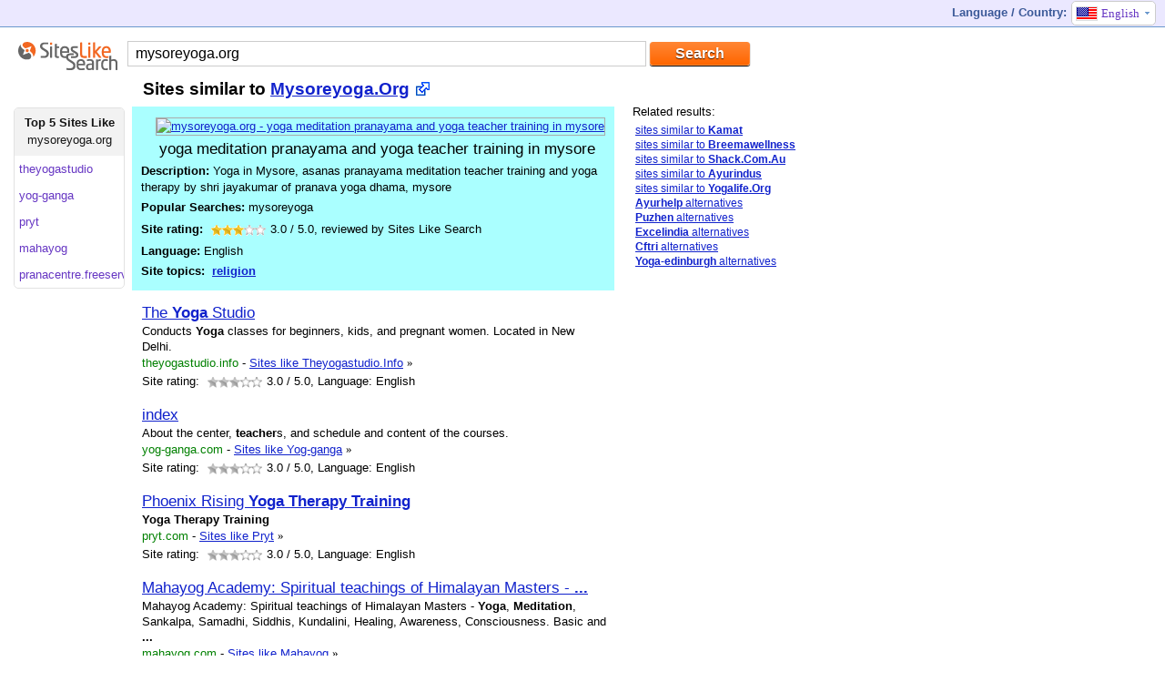

--- FILE ---
content_type: text/html; charset=UTF-8
request_url: http://www.siteslikesearch.com/sites-similar-to/mysoreyoga.org
body_size: 6784
content:
<!DOCTYPE html PUBLIC "-//W3C//DTD XHTML 1.0 Transitional//EN" "http://www.w3.org/TR/xhtml1/DTD/xhtml1-transitional.dtd"><html><head>	<meta http-equiv="Content-Type" content="text/html;charset=utf-8"/>	<title>100 Mysoreyoga.org - Similar Sites - Sites like mysoreyoga.org</title>  		<meta content="en" http-equiv="content-language" />	<meta content="100 Best Websites similar to Mysoreyoga.org - Theyogastudio.info, Yog-ganga.com, Pryt.com. Best alternative sites - yoga meditation pranayama and yoga teacher training in mysore Yoga in Mysore" name="description" />	<meta name="Keywords" content="sites like mysoreyoga.org, mysoreyoga, related sites" />	<base href="http://www.siteslikesearch.com/" />	<link rel="stylesheet" type="text/css" href="http://www.siteslikesearch.com/css/style3.css" />		<script type="text/javascript">	var curpath="mysoreyoga.org";	function goto(link)	{		switch (link)		{			case 'en': langpath="sites-similar-to/";break;			case 'de': langpath="seiten/";break;			case 'fr': langpath="site-comme/";break;			case 'it': langpath="siti-come/";break;			case 'pt': langpath="site/";break;			case 'nl': langpath="soortgelijke-sites/";break;			case 'no': langpath="nettsteder/";break;			case 'es': langpath="similares/";break;			case 'tr': langpath="gibi-siteler/";break;			case 'ru': langpath="pohozhie-sajty/";break;			case 'pl': langpath="strony-podobne-do/";break;			case 'se': langpath="webbplats/";break;			case 'jp': langpath="sites-similar-to/";break;			case 'cn': langpath="sites-similar-to/";break;			case 'uk': langpath="sites-similar-to/";break;			case 'ca': langpath="sites-similar-to/";break;			case 'au': langpath="sites-similar-to/";break;						}		if (curpath==""){langpath="";}				if (link=="en"){link="www"}	 	location.href="http://"+link+".siteslikesearch.com/"+langpath+curpath;	}		</script>		<script type="text/javascript">	  var _gaq = _gaq || [];	  _gaq.push(['_setAccount', 'UA-37174360-1']);	  _gaq.push(['_setAllowLinker', true]);  	  _gaq.push(['_setDomainName', '.siteslikesearch.com']);	  _gaq.push(['_trackPageview']);	  (function() {		var ga = document.createElement('script'); ga.type = 'text/javascript'; ga.async = true;		ga.src = ('https:' == document.location.protocol ? 'https://' : 'http://') + 'stats.g.doubleclick.net/dc.js';		var s = document.getElementsByTagName('script')[0]; s.parentNode.insertBefore(ga, s);	  })();	</script>		<link rel="icon" href="http://www.siteslikesearch.com/favicon.ico" type="image/x-icon" />	<link rel="shortcut icon" href="http://www.siteslikesearch.com/favicon.ico" type="image/x-icon" />	</head><body><div class="main"><div class="line1">	<div class="left"><a href="/"><img src="http://www.siteslikesearch.com/images/spacer.gif" width="24" height="21" alt="" border="0" /></a></div> 	  	<div style="float: left">	</div>	<div class="langselect2">		<div class="lsname">		Language / Country:		</div>		<ul id="nav2" class="drop2">						  <li><span class="arr"><div id="en"></div>English</span><div class="miv"></div>			<ul id="navvn"> 			  <li onclick="goto('en')"><span><div id="en"></div>English</span></li>			  <li onclick="goto('de')"><span><div id="de"></div>Deutsch</span></li>			  <li onclick="goto('fr')"><span><div id="fr"></div>Français</span></li>			  <li onclick="goto('it')"><span><div id="it"></div>Italiano</span></li>			  <li onclick="goto('pt')"><span><div id="pt"></div>Português</span></li>	  	  			  <li onclick="goto('pt')"><span><div id="br"></div>Português</span></li>			  <li onclick="goto('nl')"><span><div id="nl"></div>Nederlands</span></li>			  <li onclick="goto('no')"><span><div id="no"></div>Norsk</span></li>			  <li onclick="goto('es')"><span><div id="es"></div>Español</span></li>			  <li onclick="goto('tr')"><span><div id="tr"></div>Türkçe</span></li>			  <li onclick="goto('ru')"><span><div id="ru"></div>Русский</span></li>			  <li onclick="goto('pl')"><span><div id="pl"></div>Polszczyzna</span></li>			  <li onclick="goto('se')"><span><div id="se"></div>Svenska</span></li>			  <li onclick="goto('jp')"><span><div id="jp"></div>中文</span></li>			  <li onclick="goto('cn')"><span><div id="cn"></div>日本語</span></li>			  <li onclick="goto('uk')"><span><div id="uk"></div>United Kingdom</span></li>			  			  <li onclick="goto('ca')"><span><div id="ca"></div>Canada</span></li>			  <li onclick="goto('au')"><span><div id="au"></div>Australia</span></li>			</ul>		  </li>		</ul>	</div></div>	<div class="srchcenter">		<div class="searchmini">			<div class="logosmall"><a href=""><img src="http://www.siteslikesearch.com/images/similar-sites-v2-new.png" width="110" height="33" alt="" border="0" /></a></div>			<div class="smallsearch">				<form id="mainform" method="get" action="/search/">				<input id="searchid" name="search" type="text" value="mysoreyoga.org" class="searchmin" />				<input value="Search" class="button orange" type="submit" />				</form>			</div>		</div>			<div style="text-align: left">			<div class="center31" style="margin-top: 0px; float: left">									<div>				<div class="float: left">					<!-- <div class="header" style="margin-left: 130px;"><h1>Sites similar to <a href="http://mysoreyoga.org" rel="nofollow" target="_blank">Mysoreyoga.Org</a></h1></div> -->										<div class="header" style="margin-left: 130px;"><h1>Sites similar to <a href="http://www.siteslikesearch.com/gotosite/mysoreyoga.org" rel='nofollow' title='mysoreyoga.org' target='_blank'>Mysoreyoga.Org</a></h1></div>									</div>				<!-- AddThis Button BEGIN -->								<div style="margin-left: 530px; padding-top: 10px;">					<div class="addthis_toolbox addthis_default_style ">					<a class="addthis_button_google_plusone" g:plusone:annotation="none" g:plusone:size="small"></a> 					<a class="addthis_button_facebook"></a>					<a class="addthis_button_twitter"></a>					<a class="addthis_button_email"></a>					<a class="addthis_button_compact"></a>					<a class="addthis_counter addthis_bubble_style"></a>					</div>					<style>					.addthis_button_google_plusone {width: 25px  !important;}					</style>				</div>				<div style="clear: both"></div>			</div>										<ul id="nav3" class="drop3">			  <li>				<ul id="navvn3"> 					<li class="header"><span class="in"><b>Top 5 Sites Like</b><br /><span title="mysoreyoga.org">mysoreyoga.org</span></span></li>					<li title="theyogastudio.info" onclick="gotodo('theyogastudio.info')"><span>theyogastudio</span></li><li title="yog-ganga.com" onclick="gotodo('yog-ganga.com')"><span>yog-ganga</span></li><li title="pryt.com" onclick="gotodo('pryt.com')"><span>pryt</span></li><li title="mahayog.com" onclick="gotodo('mahayog.com')"><span>mahayog</span></li><li title="pranacentre.freeservers.com" onclick="gotodo('pranacentre.freeservers.com')"><span>pranacentre.freeservers</span></li>				</ul>			  </li>			</ul>		<script type="text/javascript">			var langpath="sites-similar-to";	var link="www";	function gotodo(curpath)	{		if (link=="en"){link="www"}	 	location.href="http://"+link+".siteslikesearch.com/"+langpath+"/"+curpath;	}					</script><div class="found" style="width: 510px; margin-left: 130px; padding-left: 10px; border: 0px solid #ffffff">					<div style="float:right;"><a href="http://www.siteslikesearch.com/gotosite/mysoreyoga.org" rel="nofollow" title="mysoreyoga.org" target="_blank"><img src="http://img.bitpixels.com/getthumbnail?code=38858&size=200&url=mysoreyoga.org" alt="mysoreyoga.org - yoga meditation pranayama and yoga teacher training in mysore" title="mysoreyoga.org" width="140" height="100" style="border: 1px solid #aaaaaa; width: 140px; height:100px"></a></div>					<div class="favicon" style="background-image: url(http://g.etfv.co/http://mysoreyoga.org)"></div><div class="title">yoga meditation pranayama and yoga teacher training in mysore</div>					<div class="description"><b>Description:</b> Yoga in Mysore, asanas pranayama meditation teacher   training and yoga therapy by shri jayakumar of pranava yoga dhama, mysore</div>					<div class="keywords"><b>Popular Searches: </b>mysoreyoga</div>													<div itemscope="" itemtype="http://data-vocabulary.org/Review">						<div itemprop="itemreviewed" style="display: none">Mysoreyoga.Org</div>						<div style="float: left"><b>Site rating:&nbsp;</b></div>						<div style="margin-left: 5px; margin-right: 5px; margin-top: 4px;float: left">							<ul class="star-rating">								<li class="current-rating" style="width:36px;"></li>								<li><span class="one-star">1</span></li>								<li><span class="two-stars">2</span></li>								<li><span class="three-stars">3</span></li>								<li><span class="four-stars">4</span></li>								<li><span class="five-stars">5</span></li>							</ul>											</div>						<div> <span itemprop="rating">3.0</span> / <span itemprop="best">5.0</span>, reviewed by <span itemprop="reviewer">Sites Like Search</span> </div>					</div>					<div style="float:right; height: 20px;overflow: hidden"></div>					<div class="language"><b>Language:</b> English</div>					<div class="topics"><b>Site topics:</b> &nbsp;<a href="/topic/Religion" title="top religion websites" rel="nofollow">religion</a></div>				</div><div class="foundsimilar2" onclick = "window.location = 'http://www.siteslikesearch.com/sites-similar-to/theyogastudio.info'">				<div class="thumb2" style="z-index:300; background-image: url(http://g.etfv.co/http://theyogastudio.info)"><div></div></div>							<div class="title"><a href="/sites-similar-to/theyogastudio.info" title="theyogastudio.info">The <b><b>Yoga</b></b> Studio</a></div>				<div class="description">Conducts <b><b>Yoga</b></b> classes for beginners, kids, and pregnant women. Located in New Delhi.</div>								<div class="url"><div><span class="pan">theyogastudio.info</span>&nbsp;-&nbsp;</div><h3><a href="/sites-similar-to/theyogastudio.info">Sites like Theyogastudio.Info</a></h3>&nbsp;<span style="font-family: Verdana">»</span></div><!-- social share -->				<div class="clearall"></div>				<div style="float: left">Site rating:&nbsp;</div>				<div class="srdiv">					<ul class="star-rating">						<li class="current-rating" style="width:36px;"></li>						<li><span class="one-star">1</span></li>						<li><span class="two-stars">2</span></li>						<li><span class="three-stars">3</span></li>						<li><span class="four-stars">4</span></li>						<li><span class="five-stars">5</span></li>					</ul>									</div>				<div> <span>3.0</span> / 5.0, Language: English</div>								</div><div class="foundsimilar2" onclick = "window.location = 'http://www.siteslikesearch.com/sites-similar-to/yog-ganga.com'">				<div class="thumb2" style="z-index:300; background-image: url(http://g.etfv.co/http://yog-ganga.com)"><div></div></div>							<div class="title"><a href="/sites-similar-to/yog-ganga.com" title="yog-ganga.com">index</a></div>				<div class="description">About the center, <b>teacher</b>s, and schedule and content of the courses.</div>								<div class="url"><div><span class="pan">yog-ganga.com</span>&nbsp;-&nbsp;</div><h3><a href="/sites-similar-to/yog-ganga.com">Sites like Yog-ganga</a></h3>&nbsp;<span style="font-family: Verdana">»</span></div><!-- social share -->				<div class="clearall"></div>				<div style="float: left">Site rating:&nbsp;</div>				<div class="srdiv">					<ul class="star-rating">						<li class="current-rating" style="width:36px;"></li>						<li><span class="one-star">1</span></li>						<li><span class="two-stars">2</span></li>						<li><span class="three-stars">3</span></li>						<li><span class="four-stars">4</span></li>						<li><span class="five-stars">5</span></li>					</ul>									</div>				<div> <span>3.0</span> / 5.0, Language: English</div>								</div><div class="foundsimilar2" onclick = "window.location = 'http://www.siteslikesearch.com/sites-similar-to/pryt.com'">				<div class="thumb2" style="z-index:300; background-image: url(http://g.etfv.co/http://pryt.com)"><div></div></div>							<div class="title"><a href="/sites-similar-to/pryt.com" title="pryt.com">Phoenix  Rising <b><b>Yoga</b></b> <b>Therapy</b> <b>Training</b></a></div>				<div class="description"><b><b>Yoga</b></b> <b>Therapy</b> <b>Training</b></div>								<div class="url"><div><span class="pan">pryt.com</span>&nbsp;-&nbsp;</div><h3><a href="/sites-similar-to/pryt.com">Sites like Pryt</a></h3>&nbsp;<span style="font-family: Verdana">»</span></div><!-- social share -->				<div class="clearall"></div>				<div style="float: left">Site rating:&nbsp;</div>				<div class="srdiv">					<ul class="star-rating">						<li class="current-rating" style="width:36px;"></li>						<li><span class="one-star">1</span></li>						<li><span class="two-stars">2</span></li>						<li><span class="three-stars">3</span></li>						<li><span class="four-stars">4</span></li>						<li><span class="five-stars">5</span></li>					</ul>									</div>				<div> <span>3.0</span> / 5.0, Language: English</div>								</div><div class="foundsimilar2" onclick = "window.location = 'http://www.siteslikesearch.com/sites-similar-to/mahayog.com'">				<div class="thumb2" style="z-index:300; background-image: url(http://g.etfv.co/http://mahayog.com)"><div></div></div>							<div class="title"><a href="/sites-similar-to/mahayog.com" title="mahayog.com">Mahayog Academy: Spiritual teachings of Himalayan Masters - <strong>...</strong></a></div>				<div class="description">Mahayog Academy: Spiritual teachings of Himalayan Masters - <b><b>Yoga</b></b>, <b>Meditation</b>, Sankalpa, Samadhi, Siddhis, Kundalini, Healing, Awareness, Consciousness. Basic and <strong>...</strong></div>								<div class="url"><div><span class="pan">mahayog.com</span>&nbsp;-&nbsp;</div><h3><a href="/sites-similar-to/mahayog.com">Sites like Mahayog</a></h3>&nbsp;<span style="font-family: Verdana">»</span></div><!-- social share -->				<div class="clearall"></div>				<div style="float: left">Site rating:&nbsp;</div>				<div class="srdiv">					<ul class="star-rating">						<li class="current-rating" style="width:36px;"></li>						<li><span class="one-star">1</span></li>						<li><span class="two-stars">2</span></li>						<li><span class="three-stars">3</span></li>						<li><span class="four-stars">4</span></li>						<li><span class="five-stars">5</span></li>					</ul>									</div>				<div> <span>3.0</span> / 5.0, Language: English</div>								</div><div class="foundsimilar2" onclick = "window.location = 'http://www.siteslikesearch.com/sites-similar-to/pranacentre.freeservers.com'">				<div class="thumb2" style="z-index:300; background-image: url(http://g.etfv.co/http://pranacentre.freeservers.com)"><div></div></div>							<div class="title"><a href="/sites-similar-to/pranacentre.freeservers.com" title="pranacentre.freeservers.com">Home Page</a></div>				<div class="description">Teaching traditional Indian <b><b>yoga</b></b> and other natural healing methods. Panchakarma and ayurvedic treatments also offered. Located in Pondicherry.</div>								<div class="url"><div><span class="pan">pranacentre.freeservers.com</span>&nbsp;-&nbsp;</div><h3><a href="/sites-similar-to/pranacentre.freeservers.com">Sites like Pranacentre.Freeservers</a></h3>&nbsp;<span style="font-family: Verdana">»</span></div><!-- social share -->				<div class="clearall"></div>				<div style="float: left">Site rating:&nbsp;</div>				<div class="srdiv">					<ul class="star-rating">						<li class="current-rating" style="width:36px;"></li>						<li><span class="one-star">1</span></li>						<li><span class="two-stars">2</span></li>						<li><span class="three-stars">3</span></li>						<li><span class="four-stars">4</span></li>						<li><span class="five-stars">5</span></li>					</ul>									</div>				<div> <span>3.0</span> / 5.0, Language: English</div>								</div><div class="foundsimilar2" onclick = "window.location = 'http://www.siteslikesearch.com/sites-similar-to/stressreliefpig.com'">				<div class="thumb2" style="z-index:300; background-image: url(http://g.etfv.co/http://stressreliefpig.com)"><div></div></div>							<div class="title"><a href="/sites-similar-to/stressreliefpig.com" title="stressreliefpig.com">Stress relief toys, relaxing games, articles, tips and more</a></div>				<div class="description">New, refreshing, cozy home of infamously laud stress relief piglet. Now with more fun ways to relief stress and anxiety and even some important information about <strong>...</strong></div>								<div class="url"><div><span class="pan">stressreliefpig.com</span>&nbsp;-&nbsp;</div><h3><a href="/sites-similar-to/stressreliefpig.com">Sites like Stressreliefpig</a></h3>&nbsp;<span style="font-family: Verdana">»</span></div><!-- social share -->				<div class="clearall"></div>				<div style="float: left">Site rating:&nbsp;</div>				<div class="srdiv">					<ul class="star-rating">						<li class="current-rating" style="width:36px;"></li>						<li><span class="one-star">1</span></li>						<li><span class="two-stars">2</span></li>						<li><span class="three-stars">3</span></li>						<li><span class="four-stars">4</span></li>						<li><span class="five-stars">5</span></li>					</ul>									</div>				<div> <span>3.0</span> / 5.0, Language: English</div>								</div><div class="foundsimilar2" onclick = "window.location = 'http://www.siteslikesearch.com/sites-similar-to/subodhgupta.com'">				<div class="thumb2" style="z-index:300; background-image: url(http://g.etfv.co/http://subodhgupta.com)"><div></div></div>							<div class="title"><a href="/sites-similar-to/subodhgupta.com" title="subodhgupta.com">Celebrity <b><b>Yoga</b></b> London, Nutrition &amp; Weight Loss Program by <strong>...</strong></a></div>				<div class="description">Celebrity <b><b>Yoga</b></b>, Stress Management, Nutrition and weight loss program in London by Celebrity trainer Subodh Gupta.</div>								<div class="url"><div><span class="pan">subodhgupta.com</span>&nbsp;-&nbsp;</div><h3><a href="/sites-similar-to/subodhgupta.com">Sites like Subodhgupta</a></h3>&nbsp;<span style="font-family: Verdana">»</span></div><!-- social share -->				<div class="clearall"></div>				<div style="float: left">Site rating:&nbsp;</div>				<div class="srdiv">					<ul class="star-rating">						<li class="current-rating" style="width:36px;"></li>						<li><span class="one-star">1</span></li>						<li><span class="two-stars">2</span></li>						<li><span class="three-stars">3</span></li>						<li><span class="four-stars">4</span></li>						<li><span class="five-stars">5</span></li>					</ul>									</div>				<div> <span>3.0</span> / 5.0, Language: English</div>								</div><div class="foundsimilar2" onclick = "window.location = 'http://www.siteslikesearch.com/sites-similar-to/stonemft.com'">				<div class="thumb2" style="z-index:300; background-image: url(http://g.etfv.co/http://stonemft.com)"><div></div></div>							<div class="title"><a href="/sites-similar-to/stonemft.com" title="stonemft.com">Larry Stone, MFT - Psycho<b>therapy</b>, Counseling, Individuals <strong>...</strong></a></div>				<div class="description">Counseling for individuals and couples. Supportive and caring psycho<b>therapy</b>. Mediation, Custody Evaluation, coparenting counseling, collaborative divorce. &quot;730 <strong>...</strong></div>								<div class="url"><div><span class="pan">stonemft.com</span>&nbsp;-&nbsp;</div><h3><a href="/sites-similar-to/stonemft.com">Sites like Stonemft</a></h3>&nbsp;<span style="font-family: Verdana">»</span></div><!-- social share -->				<div class="clearall"></div>				<div style="float: left">Site rating:&nbsp;</div>				<div class="srdiv">					<ul class="star-rating">						<li class="current-rating" style="width:36px;"></li>						<li><span class="one-star">1</span></li>						<li><span class="two-stars">2</span></li>						<li><span class="three-stars">3</span></li>						<li><span class="four-stars">4</span></li>						<li><span class="five-stars">5</span></li>					</ul>									</div>				<div> <span>3.0</span> / 5.0, Language: English</div>								</div>																	<div class="paginationsite" style="margin-left: 115px;"><span></span><b><a href="/sites/mysoreyoga.org/?page=1" rel="nofollow">1</a></b> <a href="/sites/mysoreyoga.org/?page=2" rel="nofollow">2</a> <a href="/sites/mysoreyoga.org/?page=3" rel="nofollow">3</a> <a href="/sites/mysoreyoga.org/?page=4" rel="nofollow">4</a> <a href="/sites/mysoreyoga.org/?page=5" rel="nofollow">5</a> <a href="/sites/mysoreyoga.org/?page=6" rel="nofollow">6</a> <a href="/sites/mysoreyoga.org/?page=7" rel="nofollow">7</a> <a href="/sites/mysoreyoga.org/?page=8" rel="nofollow">8</a> <a href="/sites/mysoreyoga.org/?page=9" rel="nofollow">9</a> <a href="/sites/mysoreyoga.org/?page=10" rel="nofollow">10</a>  <a class="prenext" href="/sites/mysoreyoga.org/?page=2" rel="nofollow">Next &raquo;</a></div>						<div class="tagsup2">Similar topics: &nbsp;<a href="/topic/Religion" title="top religion websites" rel="nofollow">religion</a>&nbsp; &nbsp;<a href="/topic/Mental" title="top mental websites" rel="nofollow">mental</a>&nbsp; &nbsp;<a href="/topic/Literature" title="top literature websites" rel="nofollow">literature</a>&nbsp; &nbsp;<a href="/topic/Performing" title="top performing websites" rel="nofollow">performing</a>&nbsp; &nbsp;<a href="/topic/Video" title="top video websites" rel="nofollow">video</a>&nbsp; &nbsp;<a href="/topic/Publications" title="top publications websites" rel="nofollow">publications</a>&nbsp; &nbsp;<a href="/topic/People" title="top people websites" rel="nofollow">people</a>&nbsp; &nbsp;<a href="/topic/Music" title="top music websites" rel="nofollow">music</a>&nbsp; &nbsp;<a href="/topic/Alternative" title="top alternative websites" rel="nofollow">alternative</a></div>									<script type="text/javascript">				var el=document.getElementById("searchid");				var frm=document.getElementById("mainform");				function seturl(str)				{										   					el.value=str;						el.focus();					frm.submit();				}   			</script>											</div>				<!--<div class="rightad" style="float: right">-->		<div class="rightad2">						<div class="rightheader">Related results:</div>			<div class="similarrel3new">			<a href="/sites-similar-to/kamat.com" title="">sites similar to <b>Kamat</b></a><br />
<a href="/sites-similar-to/breemawellness.com" title="">sites similar to <b>Breemawellness</b></a><br />
<a href="/sites-similar-to/shack.com.au" title="">sites similar to <b>Shack.Com.Au</b></a><br />
<a href="/sites-similar-to/ayurindus.com" title="Welcome to IVAC">sites similar to <b>Ayurindus</b></a><br />
<a href="/sites-similar-to/yogalife.org" title="">sites similar to <b>Yogalife.Org</b></a><br />
			<a href="/sites-similar-to/ayurhelp.com" title=""><b>Ayurhelp</b> alternatives</a><br />
<a href="/sites-similar-to/puzhen.com" title=""><b>Puzhen</b> alternatives</a><br />
<a href="/sites-similar-to/excelindia.com" title=""><b>Excelindia</b> alternatives</a><br />
<a href="/sites-similar-to/cftri.com" title="Central Food Technological Research Institute"><b>Cftri</b> alternatives</a><br />
<a href="/sites-similar-to/yoga-edinburgh.com" title="Edinburgh Iyengar Yoga Centre - Home"><b>Yoga-edinburgh</b> alternatives</a><br />
			</div>								<br /><br />						<div class="admarkhoriz"><script type="text/javascript"><!--google_ad_client = "ca-pub-4845984122182837";/* SitesLikeSearch Right 160x600 */google_ad_slot = "1759796879";google_ad_width = 160;google_ad_height = 600;//--></script><script type="text/javascript"src="http://pagead2.googlesyndication.com/pagead/show_ads.js"></script></div>		</div>					</div>	</div><div class="hFooter"></div></div><div class="footer">			<div style="height:10px"></div>	<div class="line3">	<div class="line3left"><h2><b><a href="/">Sites Like Search</a></b> is a simple utility that helps to find similar, alternative or related sites.</h2><span><a href='http://www.bitpixels.com/'>qqq Website thumbnails provided by BitPixels</a></span></div>				 &nbsp;&nbsp;&nbsp;&nbsp;&nbsp;&nbsp;	</div></div>	<script type="text/javascript">var addthis_config = {"data_track_addressbar":false};</script>	<script type="text/javascript" src="//s7.addthis.com/js/300/addthis_widget.js#pubid=ra-50ca7ee133fb055b"></script>	<!-- AddThis Button END -->	<!-- Yandex.Metrika counter --><script type="text/javascript">var yaParams = {/*Здесь параметры визита*/};</script><script type="text/javascript">(function (d, w, c) { (w[c] = w[c] || []).push(function() { try { w.yaCounter19723030 = new Ya.Metrika({id:19723030, webvisor:true, clickmap:true, trackLinks:true, accurateTrackBounce:true,params:window.yaParams||{ }}); } catch(e) { } }); var n = d.getElementsByTagName("script")[0], s = d.createElement("script"), f = function () { n.parentNode.insertBefore(s, n); }; s.type = "text/javascript"; s.async = true; s.src = (d.location.protocol == "https:" ? "https:" : "http:") + "//mc.yandex.ru/metrika/watch.js"; if (w.opera == "[object Opera]") { d.addEventListener("DOMContentLoaded", f, false); } else { f(); } })(document, window, "yandex_metrika_callbacks");</script><noscript><div><img src="//mc.yandex.ru/watch/19723030" style="position:absolute; left:-9999px;" alt="" /></div></noscript><!-- /Yandex.Metrika counter -->	</body></html>

--- FILE ---
content_type: text/html; charset=utf-8
request_url: https://www.google.com/recaptcha/api2/aframe
body_size: 247
content:
<!DOCTYPE HTML><html><head><meta http-equiv="content-type" content="text/html; charset=UTF-8"></head><body><script nonce="uGFa5tI-i69gW5wcys9Zpw">/** Anti-fraud and anti-abuse applications only. See google.com/recaptcha */ try{var clients={'sodar':'https://pagead2.googlesyndication.com/pagead/sodar?'};window.addEventListener("message",function(a){try{if(a.source===window.parent){var b=JSON.parse(a.data);var c=clients[b['id']];if(c){var d=document.createElement('img');d.src=c+b['params']+'&rc='+(localStorage.getItem("rc::a")?sessionStorage.getItem("rc::b"):"");window.document.body.appendChild(d);sessionStorage.setItem("rc::e",parseInt(sessionStorage.getItem("rc::e")||0)+1);localStorage.setItem("rc::h",'1768438250950');}}}catch(b){}});window.parent.postMessage("_grecaptcha_ready", "*");}catch(b){}</script></body></html>